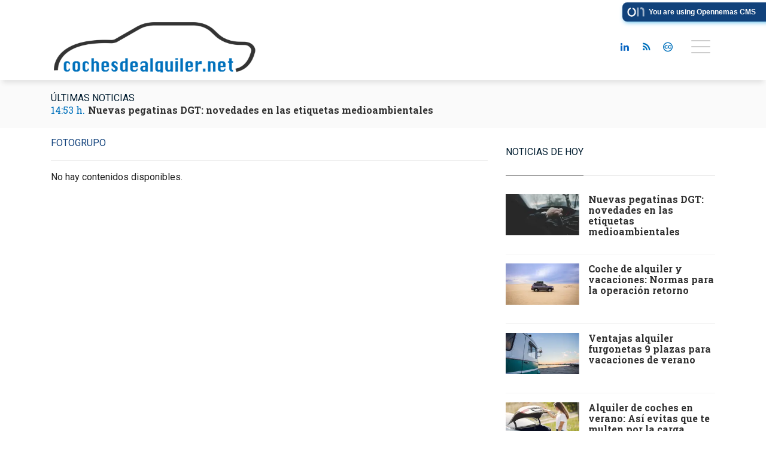

--- FILE ---
content_type: text/html; charset=UTF-8
request_url: https://www.cochesalquiler.net/tags/fotogrupo/
body_size: 15091
content:
<!doctype html>
<!--[if lt IE 8]> <html class="no-js lt-ie9 lt-ie8 lt-ie7" lang="es"> <![endif]-->
<!--[if IE 7]> <html class="no-js lt-ie9 lt-ie8" lang="es"> <![endif]-->
<!--[if IE 8]> <html class="no-js lt-ie9" lang="es"> <![endif]-->
<!--[if gt IE 8]><!--> <html class="no-js" lang="es"> <!--<![endif]-->
<head>
        <title>fotogrupo | Últimas noticias Coches de Alquiler</title>
    <meta property="og:title" content="fotogrupo | Últimas noticias Coches de Alquiler">
    <meta name="twitter:title" content="fotogrupo | Últimas noticias Coches de Alquiler">
        <meta name="description" content="Consulta la información de última hora sobre fotogrupo: ">
    <meta property="og:description" content="Consulta la información de última hora sobre fotogrupo: ">
    <meta name="twitter:description" content="Consulta la información de última hora sobre fotogrupo: ">
    <meta name="keywords" content="fotogrupo,coches, alquiler, vehículos, furgonetas, alquilar,">
<meta property="og:type" content="website">
<meta property="og:site_name" content="Coches de Alquiler">
<meta property="og:url" content="https://www.cochesalquiler.net/tags/fotogrupo/">
<meta name="twitter:card" content="summary_large_image">
<meta name="twitter:domain" content="https://www.cochesalquiler.net/tags/fotogrupo/">
<meta name="twitter:site" content="">

<meta http-equiv="content-type" content="text/html; charset=UTF-8" />
<meta http-equiv="X-UA-Compatible" content="IE=edge">
<meta name="viewport" content="width=device-width , initial-scale=1.0">
<meta name="generator" content="OpenNemas - Open Source News Management System" />
<meta http-equiv="Refresh" content="300; url=https://www.cochesalquiler.net/tags/fotogrupo/" />
<meta name="revisit-after" content="1 days" />
<meta name="robots" content="index,follow,max-image-preview:large">
<meta name="theme-color" content="#0071BC">



<meta name="msvalidate.01" content="jaime.cristino" />
<meta name="google-site-verification" content="EBJO-I4a3HK-vXdT3KlnP5j-wzmZeAqyYDTaoyy1vOY" />
<link rel="alternate" type="application/rss+xml" title="RSS 2.0" href="https://www.cochesalquiler.net/rss/" />
<link rel='icon' type='image/jpg' href='/media/cochesalquiler/images/2021/01/01/2021010100000083884.jpg'>
	<link rel='apple-touch-icon' href='/media/cochesalquiler/images/2021/01/01/2021010100000083884.jpg'>
	<link rel='apple-touch-icon' sizes='57x57' href='/media/cochesalquiler/images/2021/01/01/2021010100000083884.jpg'>
	<link rel='apple-touch-icon' sizes='60x60' href='/media/cochesalquiler/images/2021/01/01/2021010100000083884.jpg'>
	<link rel='apple-touch-icon' sizes='72x72' href='/media/cochesalquiler/images/2021/01/01/2021010100000083884.jpg'>
	<link rel='apple-touch-icon' sizes='76x76' href='/media/cochesalquiler/images/2021/01/01/2021010100000083884.jpg'>
	<link rel='apple-touch-icon' sizes='114x114' href='/media/cochesalquiler/images/2021/01/01/2021010100000083884.jpg'>
	<link rel='apple-touch-icon' sizes='120x120' href='/media/cochesalquiler/images/2021/01/01/2021010100000083884.jpg'>
	<link rel='apple-touch-icon' sizes='144x144' href='/media/cochesalquiler/images/2021/01/01/2021010100000083884.jpg'>
	<link rel='apple-touch-icon' sizes='152x152' href='/media/cochesalquiler/images/2021/01/01/2021010100000083884.jpg'>
	<link rel='apple-touch-icon' sizes='180x180' href='/media/cochesalquiler/images/2021/01/01/2021010100000083884.jpg'>
	<link rel='icon' type='image/jpg' sizes='192x192' href='/media/cochesalquiler/images/2021/01/01/2021010100000083884.jpg'>
	<link rel='icon' type='image/jpg' sizes='96x96' href='/media/cochesalquiler/images/2021/01/01/2021010100000083884.jpg'>
	<link rel='icon' type='image/jpg' sizes='32x32' href='/media/cochesalquiler/images/2021/01/01/2021010100000083884.jpg'>
	<link rel='icon' type='image/jpg' sizes='16x16' href='/media/cochesalquiler/images/2021/01/01/2021010100000083884.jpg'>

<script type="application/ld+json">
  [{
    "@context": "https://schema.org",
    "@type": "NewsMediaOrganization",
    "name": "Coches de Alquiler",
    "url": "https://www.cochesalquiler.net",
    "logo": "https://www.cochesalquiler.net/media/cochesalquiler/images/2021/01/01/2021010100000077078.png",
    "sameAs": ["https://www.linkedin.com/company/openhost/"],
    "potentialAction": {
      "@type": "ReadAction",
      "target": [
        {
          "@type": "EntryPoint",
          "urlTemplate": "https://www.cochesalquiler.net",
          "inLanguage": "es-ES",
          "actionPlatform": [
            "http://schema.org/DesktopWebPlatform",
            "http://schema.org/IOSPlatform",
            "http://schema.org/AndroidPlatform"
          ]
        }
      ]
    }
  }]
</script> <script type="application/ld+json">
  [{
    "@context": "http://schema.org/",
    "@type": "BreadcrumbList",
    "itemListElement": [{
      "@type": "ListItem",
      "item": {
        "@id": "https://www.cochesalquiler.net",
        "name": "Coches de Alquiler"
      },
      "position": 1
    }
          , {
        "@type": "ListItem",
        "item": {
          "@id": "https://www.cochesalquiler.net/tags/fotogrupo/",
          "name": "tag"
        },
        "position": 2
      }
      ]},
  {
    "@context": "http://schema.org",
    "@type": "WebSite",
    "name": "Coches de Alquiler",
    "description": "Toco acerca de coches de alquiler, novedades y consejos para alquilar coches y furgonetas",
    "image": {
      "@type": "ImageObject",
      "url": "https://www.cochesalquiler.net/media/cochesalquiler/images/2021/01/01/2021010100000077078.png",
      "width": "500",
      "height": "120"
    },
    "url": "https://www.cochesalquiler.net",
    "creator": {
      "@type": "Organization"
    }
  },
  {
    "@context": "http://schema.org",
    "@type": "WebPage",
          "name": "fotogrupo",
            "description": "All the latest information about fotogrupo in Coches de Alquiler. News, events, reports and opinion articles.",
            "url": "https://www.cochesalquiler.net/tags/fotogrupo/",
        "image": {
      "@type": "ImageObject",
      "url": "https://www.cochesalquiler.net/media/cochesalquiler/images/2021/01/01/2021010100000077078.png",
      "width": "500",
      "height": "120"
    }
  }
      ,{
  "@context": "http://schema.org",
  "@type": "SiteNavigationElement",
  "hasPart": [
                {
        "name": "Alquiler de coches",
        "url": "https://www.cochesalquiler.net/blog/section/alquiler-de-coches/"
      }
      ]
}
  
      ,{
  "@context": "http://schema.org",
  "@type": "ItemList",
  "itemListElement": [
                {
        "@type": "ListItem",
        "position": 1,
        "url": "https://www.cochesalquiler.net/articulo/articulos/nuevas-etiquetas-medioambientales-dgt/20200922135900002561.html"
      }
          ,      {
        "@type": "ListItem",
        "position": 2,
        "url": "https://www.cochesalquiler.net/articulo/alquiler-de-coches/coche-alquiler-vacaciones-operacion-retorno/20200901173824002560.html"
      }
          ,      {
        "@type": "ListItem",
        "position": 3,
        "url": "https://www.cochesalquiler.net/articulo/alquiler-de-coches/ventajas-alquiler-furgonetas-vacaciones-verano/20200826162350002555.html"
      }
          ,      {
        "@type": "ListItem",
        "position": 4,
        "url": "https://www.cochesalquiler.net/articulo/alquiler-de-coches/alquiler-coches-verano-multen-carga/20200812164427002551.html"
      }
          ,      {
        "@type": "ListItem",
        "position": 5,
        "url": "https://www.cochesalquiler.net/articulo/alquiler-de-coches/multas-coche-alquiler/20200803143442002549.html"
      }
          ,      {
        "@type": "ListItem",
        "position": 6,
        "url": "https://www.cochesalquiler.net/articulo/alquiler-de-coches/ventajas-alquiler-coches-vacaciones-verano/20200731151430002547.html"
      }
          ,      {
        "@type": "ListItem",
        "position": 7,
        "url": "https://www.cochesalquiler.net/articulo/alquiler-de-coches/5-mejores-webs-alquiler-coches-2020/20200723182535002545.html"
      }
          ,      {
        "@type": "ListItem",
        "position": 8,
        "url": "https://www.cochesalquiler.net/articulo/alquiler-de-coches/alquiler-vehiculos-mejor-opcion-viajar/20200713155522002542.html"
      }
      ]
}
  ]
</script>

<script>
!function(e){var t=function(u,D,f){"use strict";var k,H;if(function(){var e;var t={lazyClass:"lazyload",loadedClass:"lazyloaded",loadingClass:"lazyloading",preloadClass:"lazypreload",errorClass:"lazyerror",autosizesClass:"lazyautosizes",fastLoadedClass:"ls-is-cached",iframeLoadMode:0,srcAttr:"data-src",srcsetAttr:"data-srcset",sizesAttr:"data-sizes",minSize:40,customMedia:{},init:true,expFactor:1.5,hFac:.8,loadMode:2,loadHidden:true,ricTimeout:0,throttleDelay:125};H=u.lazySizesConfig||u.lazysizesConfig||{};for(e in t){if(!(e in H)){H[e]=t[e]}}}(),!D||!D.getElementsByClassName){return{init:function(){},cfg:H,noSupport:true}}var O=D.documentElement,i=u.HTMLPictureElement,P="addEventListener",$="getAttribute",q=u[P].bind(u),I=u.setTimeout,U=u.requestAnimationFrame||I,o=u.requestIdleCallback,j=/^picture$/i,r=["load","error","lazyincluded","_lazyloaded"],a={},G=Array.prototype.forEach,J=function(e,t){if(!a[t]){a[t]=new RegExp("(\\s|^)"+t+"(\\s|$)")}return a[t].test(e[$]("class")||"")&&a[t]},K=function(e,t){if(!J(e,t)){e.setAttribute("class",(e[$]("class")||"").trim()+" "+t)}},Q=function(e,t){var a;if(a=J(e,t)){e.setAttribute("class",(e[$]("class")||"").replace(a," "))}},V=function(t,a,e){var i=e?P:"removeEventListener";if(e){V(t,a)}r.forEach(function(e){t[i](e,a)})},X=function(e,t,a,i,r){var n=D.createEvent("Event");if(!a){a={}}a.instance=k;n.initEvent(t,!i,!r);n.detail=a;e.dispatchEvent(n);return n},Y=function(e,t){var a;if(!i&&(a=u.picturefill||H.pf)){if(t&&t.src&&!e[$]("srcset")){e.setAttribute("srcset",t.src)}a({reevaluate:true,elements:[e]})}else if(t&&t.src){e.src=t.src}},Z=function(e,t){return(getComputedStyle(e,null)||{})[t]},s=function(e,t,a){a=a||e.offsetWidth;while(a<H.minSize&&t&&!e._lazysizesWidth){a=t.offsetWidth;t=t.parentNode}return a},ee=function(){var a,i;var t=[];var r=[];var n=t;var s=function(){var e=n;n=t.length?r:t;a=true;i=false;while(e.length){e.shift()()}a=false};var e=function(e,t){if(a&&!t){e.apply(this,arguments)}else{n.push(e);if(!i){i=true;(D.hidden?I:U)(s)}}};e._lsFlush=s;return e}(),te=function(a,e){return e?function(){ee(a)}:function(){var e=this;var t=arguments;ee(function(){a.apply(e,t)})}},ae=function(e){var a;var i=0;var r=H.throttleDelay;var n=H.ricTimeout;var t=function(){a=false;i=f.now();e()};var s=o&&n>49?function(){o(t,{timeout:n});if(n!==H.ricTimeout){n=H.ricTimeout}}:te(function(){I(t)},true);return function(e){var t;if(e=e===true){n=33}if(a){return}a=true;t=r-(f.now()-i);if(t<0){t=0}if(e||t<9){s()}else{I(s,t)}}},ie=function(e){var t,a;var i=99;var r=function(){t=null;e()};var n=function(){var e=f.now()-a;if(e<i){I(n,i-e)}else{(o||r)(r)}};return function(){a=f.now();if(!t){t=I(n,i)}}},e=function(){var v,m,c,h,e;var y,z,g,p,C,b,A;var n=/^img$/i;var d=/^iframe$/i;var E="onscroll"in u&&!/(gle|ing)bot/.test(navigator.userAgent);var _=0;var w=0;var M=0;var N=-1;var L=function(e){M--;if(!e||M<0||!e.target){M=0}};var x=function(e){if(A==null){A=Z(D.body,"visibility")=="hidden"}return A||!(Z(e.parentNode,"visibility")=="hidden"&&Z(e,"visibility")=="hidden")};var W=function(e,t){var a;var i=e;var r=x(e);g-=t;b+=t;p-=t;C+=t;while(r&&(i=i.offsetParent)&&i!=D.body&&i!=O){r=(Z(i,"opacity")||1)>0;if(r&&Z(i,"overflow")!="visible"){a=i.getBoundingClientRect();r=C>a.left&&p<a.right&&b>a.top-1&&g<a.bottom+1}}return r};var t=function(){var e,t,a,i,r,n,s,o,l,u,f,c;var d=k.elements;if((h=H.loadMode)&&M<8&&(e=d.length)){t=0;N++;for(;t<e;t++){if(!d[t]||d[t]._lazyRace){continue}if(!E||k.prematureUnveil&&k.prematureUnveil(d[t])){R(d[t]);continue}if(!(o=d[t][$]("data-expand"))||!(n=o*1)){n=w}if(!u){u=!H.expand||H.expand<1?O.clientHeight>500&&O.clientWidth>500?500:370:H.expand;k._defEx=u;f=u*H.expFactor;c=H.hFac;A=null;if(w<f&&M<1&&N>2&&h>2&&!D.hidden){w=f;N=0}else if(h>1&&N>1&&M<6){w=u}else{w=_}}if(l!==n){y=innerWidth+n*c;z=innerHeight+n;s=n*-1;l=n}a=d[t].getBoundingClientRect();if((b=a.bottom)>=s&&(g=a.top)<=z&&(C=a.right)>=s*c&&(p=a.left)<=y&&(b||C||p||g)&&(H.loadHidden||x(d[t]))&&(m&&M<3&&!o&&(h<3||N<4)||W(d[t],n))){R(d[t]);r=true;if(M>9){break}}else if(!r&&m&&!i&&M<4&&N<4&&h>2&&(v[0]||H.preloadAfterLoad)&&(v[0]||!o&&(b||C||p||g||d[t][$](H.sizesAttr)!="auto"))){i=v[0]||d[t]}}if(i&&!r){R(i)}}};var a=ae(t);var S=function(e){var t=e.target;if(t._lazyCache){delete t._lazyCache;return}L(e);K(t,H.loadedClass);Q(t,H.loadingClass);V(t,B);X(t,"lazyloaded")};var i=te(S);var B=function(e){i({target:e.target})};var T=function(e,t){var a=e.getAttribute("data-load-mode")||H.iframeLoadMode;if(a==0){e.contentWindow.location.replace(t)}else if(a==1){e.src=t}};var F=function(e){var t;var a=e[$](H.srcsetAttr);if(t=H.customMedia[e[$]("data-media")||e[$]("media")]){e.setAttribute("media",t)}if(a){e.setAttribute("srcset",a)}};var s=te(function(t,e,a,i,r){var n,s,o,l,u,f;if(!(u=X(t,"lazybeforeunveil",e)).defaultPrevented){if(i){if(a){K(t,H.autosizesClass)}else{t.setAttribute("sizes",i)}}s=t[$](H.srcsetAttr);n=t[$](H.srcAttr);if(r){o=t.parentNode;l=o&&j.test(o.nodeName||"")}f=e.firesLoad||"src"in t&&(s||n||l);u={target:t};K(t,H.loadingClass);if(f){clearTimeout(c);c=I(L,2500);V(t,B,true)}if(l){G.call(o.getElementsByTagName("source"),F)}if(s){t.setAttribute("srcset",s)}else if(n&&!l){if(d.test(t.nodeName)){T(t,n)}else{t.src=n}}if(r&&(s||l)){Y(t,{src:n})}}if(t._lazyRace){delete t._lazyRace}Q(t,H.lazyClass);ee(function(){var e=t.complete&&t.naturalWidth>1;if(!f||e){if(e){K(t,H.fastLoadedClass)}S(u);t._lazyCache=true;I(function(){if("_lazyCache"in t){delete t._lazyCache}},9)}if(t.loading=="lazy"){M--}},true)});var R=function(e){if(e._lazyRace){return}var t;var a=n.test(e.nodeName);var i=a&&(e[$](H.sizesAttr)||e[$]("sizes"));var r=i=="auto";if((r||!m)&&a&&(e[$]("src")||e.srcset)&&!e.complete&&!J(e,H.errorClass)&&J(e,H.lazyClass)){return}t=X(e,"lazyunveilread").detail;if(r){re.updateElem(e,true,e.offsetWidth)}e._lazyRace=true;M++;s(e,t,r,i,a)};var r=ie(function(){H.loadMode=3;a()});var o=function(){if(H.loadMode==3){H.loadMode=2}r()};var l=function(){if(m){return}if(f.now()-e<999){I(l,999);return}m=true;H.loadMode=3;a();q("scroll",o,true)};return{_:function(){e=f.now();k.elements=D.getElementsByClassName(H.lazyClass);v=D.getElementsByClassName(H.lazyClass+" "+H.preloadClass);q("scroll",a,true);q("resize",a,true);q("pageshow",function(e){if(e.persisted){var t=D.querySelectorAll("."+H.loadingClass);if(t.length&&t.forEach){U(function(){t.forEach(function(e){if(e.complete){R(e)}})})}}});if(u.MutationObserver){new MutationObserver(a).observe(O,{childList:true,subtree:true,attributes:true})}else{O[P]("DOMNodeInserted",a,true);O[P]("DOMAttrModified",a,true);setInterval(a,999)}q("hashchange",a,true);["focus","mouseover","click","load","transitionend","animationend"].forEach(function(e){D[P](e,a,true)});if(/d$|^c/.test(D.readyState)){l()}else{q("load",l);D[P]("DOMContentLoaded",a);I(l,2e4)}if(k.elements.length){t();ee._lsFlush()}else{a()}},checkElems:a,unveil:R,_aLSL:o}}(),re=function(){var a;var n=te(function(e,t,a,i){var r,n,s;e._lazysizesWidth=i;i+="px";e.setAttribute("sizes",i);if(j.test(t.nodeName||"")){r=t.getElementsByTagName("source");for(n=0,s=r.length;n<s;n++){r[n].setAttribute("sizes",i)}}if(!a.detail.dataAttr){Y(e,a.detail)}});var i=function(e,t,a){var i;var r=e.parentNode;if(r){a=s(e,r,a);i=X(e,"lazybeforesizes",{width:a,dataAttr:!!t});if(!i.defaultPrevented){a=i.detail.width;if(a&&a!==e._lazysizesWidth){n(e,r,i,a)}}}};var e=function(){var e;var t=a.length;if(t){e=0;for(;e<t;e++){i(a[e])}}};var t=ie(e);return{_:function(){a=D.getElementsByClassName(H.autosizesClass);q("resize",t)},checkElems:t,updateElem:i}}(),t=function(){if(!t.i&&D.getElementsByClassName){t.i=true;re._();e._()}};return I(function(){H.init&&t()}),k={cfg:H,autoSizer:re,loader:e,init:t,uP:Y,aC:K,rC:Q,hC:J,fire:X,gW:s,rAF:ee}}(e,e.document,Date);e.lazySizes=t,"object"==typeof module&&module.exports&&(module.exports=t)}("undefined"!=typeof window?window:{});
!function(t,e){var i;t&&(i=function(){e(t.lazySizes),t.removeEventListener("lazyunveilread",i,!0)},e=e.bind(null,t,t.document),"object"==typeof module&&module.exports?e(require("lazysizes")):"function"==typeof define&&define.amd?define(["lazysizes"],e):t.lazySizes?i():t.addEventListener("lazyunveilread",i,!0))}("undefined"!=typeof window?window:0,function(u,t,i){"use strict";var l,s,d,f,g,o;u.addEventListener&&(l=/\s+(\d+)(w|h)\s+(\d+)(w|h)/,s=/parent-fit["']*\s*:\s*["']*(contain|cover|width)/,d=/parent-container["']*\s*:\s*["']*(.+?)(?=(\s|$|,|'|"|;))/,f=/^picture$/i,g=i.cfg,o={getParent:function(t,e){var i=t,a=t.parentNode;return e&&"prev"!=e||!a||!f.test(a.nodeName||"")||(a=a.parentNode),"self"!=e&&(i="prev"==e?t.previousElementSibling:e&&(a.closest||u.jQuery)&&(a.closest?a.closest(e):jQuery(a).closest(e)[0])||a),i},getFit:function(t){var e,i,a=getComputedStyle(t,null)||{},n=a.content||a.fontFamily,r={fit:t._lazysizesParentFit||t.getAttribute("data-parent-fit")};return!r.fit&&n&&(e=n.match(s))&&(r.fit=e[1]),r.fit?(!(i=t._lazysizesParentContainer||t.getAttribute("data-parent-container"))&&n&&(e=n.match(d))&&(i=e[1]),r.parent=o.getParent(t,i)):r.fit=a.objectFit,r},getImageRatio:function(t){for(var e,i,a,n,r,s,d=t.parentNode,o=d&&f.test(d.nodeName||"")?d.querySelectorAll("source, img"):[t],c=0;c<o.length;c++)if(e=(t=o[c]).getAttribute(g.srcsetAttr)||t.getAttribute("srcset")||t.getAttribute("data-pfsrcset")||t.getAttribute("data-risrcset")||"",i=t._lsMedia||t.getAttribute("media"),i=g.customMedia[t.getAttribute("data-media")||i]||i,e&&(!i||(u.matchMedia&&matchMedia(i)||{}).matches)){(a=parseFloat(t.getAttribute("data-aspectratio")))||(s=(n=e.match(l))?"w"==n[2]?(r=n[1],n[3]):(r=n[3],n[1]):(r=t.getAttribute("width"),t.getAttribute("height")),a=r/s);break}return a},calculateSize:function(t,e){var i,a,n,r=this.getFit(t),s=r.fit,d=r.parent;return"width"==s||("contain"==s||"cover"==s)&&(a=this.getImageRatio(t))?(d?e=d.clientWidth:d=t,n=e,"width"==s?n=e:(i=e/d.clientHeight)&&("cover"==s&&i<a||"contain"==s&&a<i)&&(n=e*(a/i)),n):e}},i.parentFit=o,t.addEventListener("lazybeforesizes",function(t){var e;t.defaultPrevented||t.detail.instance!=i||(e=t.target,t.detail.width=o.calculateSize(e,t.detail.width))}))});
</script>

  <style>
    .lazyframe{position:relative;background-color:currentColor;background-repeat:no-repeat;background-size:cover;background-position:center}.lazyframe__title{position:absolute;top:0;right:0;left:0;padding:15px 17px;z-index:3}.lazyframe__title::after{z-index:-1}.lazyframe:hover{cursor:pointer}.lazyframe::before{display:block;content:"";width:100%;padding-top:100%}.lazyframe[data-ratio="16:9"]::before{padding-top:56.25%}.lazyframe[data-ratio="4:3"]::before{padding-top:75%}.lazyframe[data-ratio="1:1"]::before{padding-top:100%}.lazyframe iframe{position:absolute;top:0;right:0;bottom:0;left:0;z-index:5;width:100%;height:100%}.lazyframe[data-vendor=youtube],.lazyframe[data-vendor=youtube_nocookie]{background-color:#e52d27;font-family:Roboto,Arial,Helvetica,sans-serif}.lazyframe[data-vendor=youtube] .lazyframe__title,.lazyframe[data-vendor=youtube_nocookie] .lazyframe__title{color:#eee;font-family:Roboto,Arial,Helvetica,sans-serif;font-size:18px;text-shadow:rgba(0,0,0,.498039) 0 0 2px;-webkit-font-smoothing:antialiased;-webkit-tap-highlight-color:rgba(0,0,0,0);transition:color .1s cubic-bezier(0.4, 0, 1, 1)}.lazyframe[data-vendor=youtube] .lazyframe__title:hover,.lazyframe[data-vendor=youtube_nocookie] .lazyframe__title:hover{color:#fff}.lazyframe[data-vendor=youtube] .lazyframe__title::before,.lazyframe[data-vendor=youtube_nocookie] .lazyframe__title::before{content:"";display:block;background:linear-gradient(rgba(0, 0, 0, 0.2), transparent);height:98px;width:100%;pointer-events:none;position:absolute;top:0;left:0;right:0;z-index:-1;-webkit-tap-highlight-color:rgba(0,0,0,0)}.lazyframe[data-vendor=youtube]::before,.lazyframe[data-vendor=youtube_nocookie]::before{padding-top:56.25%}.lazyframe[data-vendor=youtube]::after,.lazyframe[data-vendor=youtube_nocookie]::after{content:"";position:absolute;left:50%;top:50%;width:68px;height:48px;margin-left:-34px;margin-top:-24px;background-image:url("data:image/svg+xml,%3Csvg xmlns='http://www.w3.org/2000/svg' viewBox='0 0 512 512'%3E%3Cpath fill='%231F1F1F' d='M255.7 446.3c-53.3.3-106.6-.4-159.8-3.3-17.4-1-34.7-2.5-50.4-11C35 426.3 27 418.4 22 407.2 13.2 388.6 10.5 369 9 349c-3.4-41.3-3.6-82.6-1.8-123.8 1-22 1.6-44 6.8-65.5 2-8.4 5-16.6 8.8-24.4C32 117 48 108 67.3 104c16.2-3 32.8-3 49.3-3.7 56-2.3 112-3.5 168-3 43 .6 86.2 1.7 129.3 4 13.2.6 26.6.8 39.3 5.5 17.2 6.4 30 17.2 37 34.7 6.6 16.8 9.2 34.2 10.6 52 3.8 48.7 4 97.3.7 146-1 16.3-2.2 32.7-6.5 48.8-9.7 37-32.8 51.5-66.7 53.8-36.2 2.5-72.5 3.8-108.8 4.3-21.3.2-42.7 0-64 0zM203.2 344L348 264.7l-144.8-79.3V344z'/%3E%3Cpath fill='%23FEFDFD' d='M203.2 344V185.5L348 264.8 203.2 344z'/%3E%3C/svg%3E");background-position:center center;background-size:100%;background-repeat:no-repeat;opacity:.81;border:none;z-index:4}.lazyframe[data-vendor=youtube]:hover::after,.lazyframe[data-vendor=youtube_nocookie]:hover::after{background-image:url("data:image/svg+xml,%3Csvg xmlns='http://www.w3.org/2000/svg' viewBox='0 0 512 512'%3E%3Cpath fill='%23DD2C28' d='M255.7 446.3c-53.3.3-106.6-.4-159.8-3.3-17.4-1-34.7-2.5-50.4-11C35 426.3 27 418.4 22 407.2 13.2 388.6 10.5 369 9 349c-3.4-41.3-3.6-82.6-1.8-123.8 1-22 1.6-44 6.8-65.5 2-8.4 5-16.6 8.8-24.4C32 117 48 108 67.3 104c16.2-3 32.8-3 49.3-3.7 56-2.3 112-3.5 168-3 43 .6 86.2 1.7 129.3 4 13.2.6 26.6.8 39.3 5.5 17.2 6.4 30 17.2 37 34.7 6.6 16.8 9.2 34.2 10.6 52 3.8 48.7 4 97.3.7 146-1 16.3-2.2 32.7-6.5 48.8-9.7 37-32.8 51.5-66.7 53.8-36.2 2.5-72.5 3.8-108.8 4.3-21.3.2-42.7 0-64 0zM203.2 344L348 264.7l-144.8-79.3V344z'/%3E%3Cpath fill='%23FEFDFD' d='M203.2 344V185.5L348 264.8 203.2 344z'/%3E%3C/svg%3E");opacity:1}.lazyframe[data-vendor=vimeo]{background-color:#00adef}.lazyframe[data-vendor=vimeo] .lazyframe__title{font-family:"Helvetica Neue",Helvetica,Arial,sans-serif;color:#00adef;font-size:20px;font-weight:700;text-rendering:optimizeLegibility;user-select:none;-webkit-font-smoothing:auto;-webkit-tap-highlight-color:rgba(0,0,0,0);background-color:rgba(0,0,0,.5)}.lazyframe[data-vendor=vimeo]::before{padding-top:48.25%}.lazyframe[data-vendor=vimeo]::after{content:"";height:40px;width:65px;display:block;bottom:10px;left:10px;z-index:3;background-color:rgba(0,0,0,.5);background-image:url("data:image/svg+xml,%3Csvg xmlns='http://www.w3.org/2000/svg' width='20' height='20' baseProfile='tiny' viewBox='0 0 24 24'%3E%3Cpath fill='%23FFF' d='M7.765 16.89l8.47-4.89-8.47-4.89'/%3E%3C/svg%3E");background-position:center center;background-size:100% 100%;background-repeat:no-repeat;border-radius:5px;position:relative}.lazyframe[data-vendor=vimeo]:hover::after{background-color:#00adef}
  </style>
  <script>
    !function(t,e){"object"==typeof exports&&"undefined"!=typeof module?module.exports=e():"function"==typeof define&&define.amd?define(e):(t="undefined"!=typeof globalThis?globalThis:t||self).lazyframe=e()}(this,(function(){"use strict";function t(){return(t=Object.assign||function(t){for(var e=1;e<arguments.length;e++){var n=arguments[e];for(var i in n)Object.prototype.hasOwnProperty.call(n,i)&&(t[i]=n[i])}return t}).apply(this,arguments)}return function(){var e,n=[],i={vendor:void 0,id:void 0,src:void 0,thumbnail:void 0,title:void 0,initialized:!1,y:void 0,debounce:250,lazyload:!0,autoplay:!0,initinview:!1,onLoad:function(t){},onAppend:function(t){},onThumbnailLoad:function(t){}},o={regex:{youtube_nocookie:/(?:youtube-nocookie\.com\/\S*(?:(?:\/e(?:mbed))?\/|watch\?(?:\S*?&?v\=)))([a-zA-Z0-9_-]{6,11})/,youtube:/(?:youtube\.com\/\S*(?:(?:\/e(?:mbed))?\/|watch\?(?:\S*?&?v\=))|youtu\.be\/)([a-zA-Z0-9_-]{6,11})/,vimeo:/vimeo\.com\/(?:video\/)?([0-9]*)(?:\?|)/},condition:{youtube:function(t){return!(!t||11!=t[1].length)&&t[1]},youtube_nocookie:function(t){return!(!t||11!=t[1].length)&&t[1]},vimeo:function(t){return!!(t&&9===t[1].length||8===t[1].length)&&t[1]}},src:{youtube:function(t){return"https://www.youtube.com/embed/".concat(t.id,"/?autoplay=").concat(t.autoplay?"1":"0","&").concat(t.query)},youtube_nocookie:function(t){return"https://www.youtube-nocookie.com/embed/".concat(t.id,"/?autoplay=").concat(t.autoplay?"1":"0","&").concat(t.query)},vimeo:function(t){return"https://player.vimeo.com/video/".concat(t.id,"/?autoplay=").concat(t.autoplay?"1":"0","&").concat(t.query)}},endpoint:function(t){return"https://noembed.com/embed?url=".concat(t.src)},response:{title:function(t){return t.title},thumbnail:function(t){return t.thumbnail_url}}};function a(t){var n=this;if(t instanceof HTMLElement!=!1&&!t.classList.contains("lazyframe--loaded")){var i={el:t,settings:r(t)};i.el.addEventListener("click",(function(){i.el.appendChild(i.iframe);var e=t.querySelectorAll("iframe");i.settings.onAppend.call(n,e[0])})),e.lazyload?c(i):l(i,i.settings.thumbnail)}}function r(n){var i,a,r=Array.prototype.slice.apply(n.attributes).filter((function(t){return""!==t.value})).reduce((function(t,e){return t[0===e.name.indexOf("data-")?e.name.split("data-")[1]:e.name]=e.value,t}),{}),l=t({},e,r,{y:n.offsetTop,originalSrc:r.src,query:(i=r.src,a=i.split("?"),a[1]?a[1]:null)});if(l.vendor){var u=l.src.match(o.regex[l.vendor]);l.id=o.condition[l.vendor](u)}return l}function l(t){var e=this;!function(t){return!(!t.vendor||t.title&&t.thumbnail)}(t.settings)?c(t,!0):function(t,e){var n=o.endpoint(t.settings),i=new XMLHttpRequest;i.open("GET",n,!0),i.onload=function(){if(i.status>=200&&i.status<400){var n=JSON.parse(i.responseText);e(null,[n,t])}else e(!0)},i.onerror=function(){e(!0)},i.send()}(t,(function(n,i){if(!n){var a=i[0],r=i[1];if(r.settings.title||(r.settings.title=o.response.title(a)),!r.settings.thumbnail){var l=o.response.thumbnail(a);r.settings.thumbnail=l,t.settings.onThumbnailLoad.call(e,l)}c(r,!0)}}))}function u(){var t=this,i=window.innerHeight,o=n.length,a=function(e,n){e.settings.initialized=!0,e.el.classList.add("lazyframe--loaded"),o--,l(e),e.settings.initinview&&e.el.click(),e.settings.onLoad.call(t,e)};n.filter((function(t){return t.settings.y<i})).forEach(a);var r,u,c,s,d=(r=function(){m=f<window.pageYOffset,f=window.pageYOffset,m&&n.filter((function(t){return t.settings.y<i+f&&!1===t.settings.initialized})).forEach(a),0===o&&window.removeEventListener("scroll",d,!1)},u=e.debounce,function(){var t=this,e=arguments,n=function(){s=null,c||r.apply(t,e)},i=c&&!s;clearTimeout(s),s=setTimeout(n,u),i&&r.apply(t,e)}),f=0,m=!1;window.addEventListener("scroll",d,!1)}function c(t,i){if(t.iframe=function(t){var e=document.createDocumentFragment(),n=document.createElement("iframe");t.vendor&&(t.src=o.src[t.vendor](t));n.setAttribute("id","lazyframe-".concat(t.id)),n.setAttribute("src",t.src),n.setAttribute("frameborder",0),n.setAttribute("allowfullscreen",""),t.autoplay&&(n.allow="accelerometer; autoplay; encrypted-media; gyroscope; picture-in-picture");return e.appendChild(n),e}(t.settings),t.settings.thumbnail&&i&&(t.el.style.backgroundImage="url(".concat(t.settings.thumbnail,")")),t.settings.title&&0===t.el.children.length){var a=document.createDocumentFragment(),r=document.createElement("span");r.className="lazyframe__title",r.innerHTML=t.settings.title,a.appendChild(r),t.el.appendChild(a)}e.lazyload||(t.el.classList.add("lazyframe--loaded"),t.settings.onLoad.call(this,t),n.push(t)),t.settings.initialized||n.push(t)}return function(n){if(e=t({},i,arguments.length<=1?void 0:arguments[1]),"string"==typeof n)for(var o=document.querySelectorAll(n),r=0;r<o.length;r++)a(o[r]);else if(void 0===n.length)a(n);else for(var l=0;l<n.length;l++)a(n[l]);e.lazyload&&u()}}()}));
    document.addEventListener("DOMContentLoaded", function() {
      let elements = document.querySelectorAll(".lazyframe");
      lazyframe(elements);
    });
  </script>

  <link rel="preconnect" href="https://fonts.gstatic.com">
  <link rel="preload" href="/themes/nemo/fonts/fontawesome-webfont.woff2?v=4.7.0" as="font" type="font/woff2" crossorigin>
  <link href="https://fonts.googleapis.com/css?family=Roboto+Slab:300,400,700%7CRoboto:300,300i,400,400i,500,500i,700&display=swap" rel="stylesheet" media="print" onload="this.media='all'">
  <link rel="stylesheet" type="text/css" href="/themes/nemo/css/style.20251216115001.css" >
  <link rel="stylesheet" href="/dynamic/css/global.1598524123.css" media="print" onload="this.media='all'">

  

  <script src="/themes/nemo/js/headerjs.20251216115001.js" ></script>

  

  <!-- HTML5 shim and Respond.js IE8 support of HTML5 elements and media queries -->
  <!--[if lt IE 9]>
  <script src="https://oss.maxcdn.com/libs/html5shiv/3.7.0/html5shiv.js"></script>
  <script src="https://oss.maxcdn.com/libs/respond.js/1.3.0/respond.min.js"></script>
  <![endif]-->
<link rel="canonical" href="https://www.cochesalquiler.net/tags/fotogrupo/"/>
<script src="https://cmp-cdn.cookielaw.org/scripttemplates/otSDKStub.js" type="text/javascript" charset="UTF-8" data-cmp-builder-version="2.0.0" data-domain-script="bottom-panel-dark-stack-global-ot"></script> <script>
    function OptanonWrapper() {
      var div = document.getElementById('overlay-cookies');

      if (!div) {
        div = document.createElement('div');

        div.className = 'overlay';
        div.id        = 'overlay-cookies';

        document.body.appendChild(div);
      }

      if (!document.getElementById('cmp-builder-features-script')) {
        var cmpScript = document.createElement('script');
        var script1   = document.getElementsByTagName('script')[0];

        cmpScript.src   = 'https://cmp-cdn.cookielaw.org/consent/cmp-features/cmp-features.js';
        cmpScript.id    = 'cmp-builder-features-script';
        cmpScript.async = false;
        cmpScript.type  = 'text/javascript';

        script1.parentNode.insertBefore(cmpScript, script1);
      }

      var divsdk = document.getElementById('onetrust-banner-sdk');

      if (!divsdk || divsdk.style.visibility == 'hidden'){
        document.body.removeChild(div);
      }
    }
</script> <style>
  .overlay {
    background-color: #57585A;
    position: fixed;
    width: 100%;
    height: 100%;
    z-index: 2147483640;
    top: 0px;
    left: 0px;
    opacity: .5;
}
</style>
<!-- Global site tag (gtag.js) - Google Analytics -->
<script async src="https://www.googletagmanager.com/gtag/js?id=UA-152072112-6"></script>
<script>
  window.dataLayer = window.dataLayer || [];
  function gtag(){dataLayer.push(arguments);}
  gtag('js', new Date());

  gtag('config', 'UA-152072112-6');
</script>

<!-- Opennemas PWA Config Starts -->
<script src="/sw.js"></script>
<link rel="manifest" href="/manifest.json" />

<script>
if (navigator.serviceWorker.controller) {
  console.log('[Opennemas] Active service worker found, no need to register')
} else {
  //Register the ServiceWorker
  navigator.serviceWorker.register('/sw.js', {
    scope: './'
  }).then(function(reg) {
    console.log('[Opennemas] Service worker has been registered for scope: ' + reg.scope);
  });
}
</script>
<!-- Opennemas PWA Config Ends -->

<!-- OneSignal Starts -->
<script src="https://cdn.onesignal.com/sdks/OneSignalSDK.js" async=""></script>
<script>
  var OneSignal = window.OneSignal || [];
  OneSignal.push(function() {
    OneSignal.init({
      appId: "e9bbb0b7-306e-43fc-b95b-8fdcae7710f4",
    });
  });
</script>
<!-- OneSignal Ends -->

<!-- Facebook Pixel Code -->
<script>
  !function(f,b,e,v,n,t,s)
  {if(f.fbq)return;n=f.fbq=function(){n.callMethod?
  n.callMethod.apply(n,arguments):n.queue.push(arguments)};
  if(!f._fbq)f._fbq=n;n.push=n;n.loaded=!0;n.version='2.0';
  n.queue=[];t=b.createElement(e);t.async=!0;
  t.src=v;s=b.getElementsByTagName(e)[0];
  s.parentNode.insertBefore(t,s)}(window, document,'script',
  'https://connect.facebook.net/en_US/fbevents.js');
  fbq('init', '2074970789407548');
  fbq('track', 'PageView');
</script>
<noscript><img height="1" width="1" style="display:none"
  src="https://www.facebook.com/tr?id=2074970789407548&ev=PageView&noscript=1"
/></noscript>
<!-- End Facebook Pixel Code -->

<script>
  !function(g,s,q,r,d){r=g[r]=g[r]||function(){(r.q=r.q||[]).push(
  arguments)};d=s.createElement(q);q=s.getElementsByTagName(q)[0];
  d.src='//d1l6p2sc9645hc.cloudfront.net/tracker.js';q.parentNode.
  insertBefore(d,q)}(window,document,'script','_gs');

  _gs('GSN-643544-N');
</script>
<meta name="google-site-verification" content="EBJO-I4a3HK-vXdT3KlnP5j-wzmZeAqyYDTaoyy1vOY" />
<style>
.inner-content .body img { max-width:100%; height:inherit!important; }
.inner-content .body kbd { color: #000; background-color: yellow; }
.widget-header h2 {
    margin: 0;
    border-bottom: 1px solid #12427c;
    font-size: initial;
    font-weight: bold;
    padding: inherit;
    display: inline;
}
@media  (max-width: 767px) {
.carousel-inner figure:after {
    background: -webkit-linear-gradient(to top, rgba(0, 0, 0, 0.4) 0%, rgba(0, 0, 0, 0.6) 100%);
    background: -moz-linear-gradient(to top, rgba(0, 0, 0, 0.4) 0%, rgba(0, 0, 0, 0.6) 100%);
    background: -ms-linear-gradient(to top, rgba(0, 0, 0, 0.4) 0%, rgba(0, 0, 0, 0.6) 100%);
    background: linear-gradient(to bottom, rgba(0, 0, 0, 0.4) 0%, rgba(0, 0, 0, 0.6) 100%);
}
}

</style>
  <script async src="https://www.googletagmanager.com/gtag/js?id=UA-152072112-6"></script> <script>
  window.dataLayer = window.dataLayer || [];
  function gtag(){ dataLayer.push(arguments); }
  gtag('js', new Date());

      gtag('config', 'UA-152072112-6');
      gtag('config', 'G-DZD8C8RYLW');
  </script>
</head>
<body class="home" data-category="home">
  <!--[if lt IE 9]><div class="bs-callout-warning"><h4>Su navegador es <em>obsoleto!</em></h4> <p>Actualice <a href="https://browsehappy.com/">aquí</a>  o instale <a href="https://www.google.com/chromeframe/?redirect=true">Google Chrome Frame</a> para ver este website correctamente.</p></div><![endif]-->
  <div class="main-container">
    
    <div class="container ads">
        <div class="ads ads-header">
  <div class="megabanner">
      
  </div>
  <div>
    <div class="ad-left">
      
    </div>
    <div class="ad-right">
      
    </div>
  </div>
</div><!--.ads_header-->
    </div>
    <header class="main-header border-site-color">
  <div class="header container">
    <div class="header-wrapper row align-items-center">
      <div class="col-auto mr-auto mr-lg-auto">
          <h1 class="header-logo">
  <a href="/" title="Coches de Alquiler">
          <img alt="Coches de Alquiler" src="/media/cochesalquiler/images/2021/01/01/2021010100000077078.png" height="120" width="500">
      <span class="d-none">fotogrupo</span>
      </a>
  </h1>
      </div>
      <div class="menu-nav col-auto ml-auto ml-lg-auto">
        
          <div id="navigation" class="menu-nav hassubmenu nav-collapse">
  
<div class="sections-toggle-button site-color">
  <a href="#">
    <span></span>
    <span></span>
    <span></span>
  </a>
</div>
<nav class="main-nav-menu bg-site-color">
  <div class="section-listing-block">
    <!-- Toggle button for categories -->
    <div class="section-listing">
      <div class="sections-toggle-button close-button">
        <a href="#">
          <span></span>
          <span></span>
          <span></span>
        </a>
      </div>
      <div class="nav-logo">
                  Coches de Alquiler
              </div>
      <div class="main-share d-block d-md-none">
        <ul class="social-links list-inline">
              <li class="list-inline-item site-color">
    <a href="https://www.linkedin.com/company/openhost/" class="linked-in" target="_blank">
      <i class="fa fa-linkedin"></i>
    </a>
  </li>
                      <li class="list-inline-item site-color">
    <a href="/rss/listado/" target="_blank" title="RSS">
      <i class="fa fa-rss"></i>
    </a>
  </li>
  <li class="list-inline-item creative-commons site-color">
    <a href="https://creativecommons.org/licenses/by-nc-nd/2.5/es/" target="_blank" title="Creative Commons" class="custom-button button-creativecommons">
      <i class="fa fa-creative-commons"></i>
    </a>
  </li>
</ul>
      </div>
      <div class="search">
        <div class="main-search-form search-block">
    <form class="navbar-form" action="/search/" method="GET">
        <div class="form-input">
            <input type="text" name="tag_name" class="form-control" placeholder="buscar">
        </div>
        <button type="submit" class="search-button"><i class="fa fa-search"></i><span></span></button>
    </form>
</div>
      </div>
      <ul class="menu">
                <li class="section border-site-color alquiler-de-coches">
          <a class="text-white" href="/blog/section/alquiler-de-coches/" title="Sección: Alquiler de coches" >
            Alquiler de coches
          </a>
                  </li>
              </ul>
    </div>
  </div>
  <div class="widget"><div class="widget-most-viewed-content">
  <div class="widget-header">
          Lo más visto      </div>
  <div class="widget-content">
          <div class="content item">
                <div class="article-media">
          
        <figure class="image capture ">
    <a href="https://www.cochesalquiler.net/articulo/alquiler-de-coches/multas-coche-alquiler/20200803143442002549.html" title="Multas con coche de alquiler: ojo a las 10 más frecuentes">
              <img alt="Multas con coche de alquiler: ojo a las 10 m&aacute;s frecuentes" class="onm-image img-responsive lazyload" data-src="/asset/zoomcrop,768,432,center,center/media/cochesalquiler/images/2020/08/03/2020080313435964257.jpg"  data-srcset="/asset/zoomcrop,480,270,center,center/media/cochesalquiler/images/2020/08/03/2020080313435964257.jpg 480w, /asset/zoomcrop,768,432,center,center/media/cochesalquiler/images/2020/08/03/2020080313435964257.jpg 768w" data-sizes="auto" height="432" src="/assets/images/lazy-bg.png" width="768">
          </a>
      </figure>
          </div>
                <div class="title">
                    <a href="/articulo/alquiler-de-coches/multas-coche-alquiler/20200803143442002549.html">
            Multas con coche de alquiler: ojo a las 10 m&aacute;s frecuentes
          </a>
        </div>
      </div>
          <div class="content item">
                <div class="article-media">
          
        <figure class="image capture ">
    <a href="https://www.cochesalquiler.net/articulo/alquiler-de-coches/ventajas-alquiler-coches-vacaciones-verano/20200731151430002547.html" title="Ventajas alquiler de coches para las vacaciones de verano 2020">
              <img alt="Alquiler de coches para las vacaciones de verano 2020" class="onm-image img-responsive lazyload" data-src="/asset/zoomcrop,768,432,center,center/media/cochesalquiler/images/2020/07/31/2020073113230619710.jpg"  data-srcset="/asset/zoomcrop,480,270,center,center/media/cochesalquiler/images/2020/07/31/2020073113230619710.jpg 480w, /asset/zoomcrop,768,432,center,center/media/cochesalquiler/images/2020/07/31/2020073113230619710.jpg 768w" data-sizes="auto" height="432" src="/assets/images/lazy-bg.png" width="768">
          </a>
      </figure>
          </div>
                <div class="title">
                    <a href="/articulo/alquiler-de-coches/ventajas-alquiler-coches-vacaciones-verano/20200731151430002547.html">
            Ventajas alquiler de coches para las vacaciones de verano 2020
          </a>
        </div>
      </div>
          <div class="content item">
                <div class="article-media">
          
        <figure class="image capture ">
    <a href="https://www.cochesalquiler.net/articulo/articulos/nuevas-etiquetas-medioambientales-dgt/20200922135900002561.html" title="Nuevas pegatinas DGT: novedades en las etiquetas medioambientales">
              <img alt="Nuevas pegatinas DGT: novedades en las etiquetas medioambientales Foto: Pexels" class="onm-image img-responsive lazyload" data-src="/asset/zoomcrop,768,432,center,center/media/cochesalquiler/images/2020/09/22/2020092212305796694.jpg"  data-srcset="/asset/zoomcrop,480,270,center,center/media/cochesalquiler/images/2020/09/22/2020092212305796694.jpg 480w, /asset/zoomcrop,768,432,center,center/media/cochesalquiler/images/2020/09/22/2020092212305796694.jpg 768w" data-sizes="auto" height="432" src="/assets/images/lazy-bg.png" width="768">
          </a>
      </figure>
          </div>
                <div class="title">
                    <a href="/articulo/articulos/nuevas-etiquetas-medioambientales-dgt/20200922135900002561.html">
            Nuevas pegatinas DGT: novedades en las etiquetas medioambientales
          </a>
        </div>
      </div>
          <div class="content item">
                <div class="article-media">
          
        <figure class="image capture ">
    <a href="https://www.cochesalquiler.net/articulo/alquiler-de-coches/coche-alquiler-vacaciones-operacion-retorno/20200901173824002560.html" title="Coche de alquiler y vacaciones: Normas para la operación retorno">
              <img alt="Coche de alquiler y vacaciones: Normas para la operaci&oacute;n retorno. Foto freepik." class="onm-image img-responsive lazyload" data-src="/asset/zoomcrop,768,432,center,center/media/cochesalquiler/images/2020/09/01/2020090115340915929.jpg"  data-srcset="/asset/zoomcrop,480,270,center,center/media/cochesalquiler/images/2020/09/01/2020090115340915929.jpg 480w, /asset/zoomcrop,768,432,center,center/media/cochesalquiler/images/2020/09/01/2020090115340915929.jpg 768w" data-sizes="auto" height="432" src="/assets/images/lazy-bg.png" width="768">
          </a>
      </figure>
          </div>
                <div class="title">
                    <a href="/articulo/alquiler-de-coches/coche-alquiler-vacaciones-operacion-retorno/20200901173824002560.html">
            Coche de alquiler y vacaciones: Normas para la operaci&oacute;n retorno
          </a>
        </div>
      </div>
          <div class="content item">
                <div class="article-media">
          
        <figure class="image capture ">
    <a href="https://www.cochesalquiler.net/articulo/alquiler-de-coches/5-mejores-webs-alquiler-coches-2020/20200723182535002545.html" title="Las 5 mejores webs de alquiler de coches 2020">
              <img alt="car-1149997_1280" class="onm-image img-responsive lazyload" data-src="/asset/zoomcrop,768,432,center,center/media/cochesalquiler/images/2020/07/24/2020072411145735802.jpg"  data-srcset="/asset/zoomcrop,480,270,center,center/media/cochesalquiler/images/2020/07/24/2020072411145735802.jpg 480w, /asset/zoomcrop,768,432,center,center/media/cochesalquiler/images/2020/07/24/2020072411145735802.jpg 768w" data-sizes="auto" height="432" src="/assets/images/lazy-bg.png" width="768">
          </a>
      </figure>
          </div>
                <div class="title">
                    <a href="/articulo/alquiler-de-coches/5-mejores-webs-alquiler-coches-2020/20200723182535002545.html">
            Las 5 mejores webs de alquiler de coches 2020
          </a>
        </div>
      </div>
      </div>
</div>
</div>
</nav>
<div class="main-nav-menu-curtain">
</div>
<div class="main-share d-none d-md-block">
  <ul class="social-links list-inline">
              <li class="list-inline-item site-color">
    <a href="https://www.linkedin.com/company/openhost/" class="linked-in" target="_blank">
      <i class="fa fa-linkedin"></i>
    </a>
  </li>
                      <li class="list-inline-item site-color">
    <a href="/rss/listado/" target="_blank" title="RSS">
      <i class="fa fa-rss"></i>
    </a>
  </li>
  <li class="list-inline-item creative-commons site-color">
    <a href="https://creativecommons.org/licenses/by-nc-nd/2.5/es/" target="_blank" title="Creative Commons" class="custom-button button-creativecommons">
      <i class="fa fa-creative-commons"></i>
    </a>
  </li>
</ul>
</div>


</div>
        
      </div>
    </div>
  </div>
</header>

    
    <div class="container-fluid lightgrey social-container">
      <div class="container">
        <div class="row">
          <div class="col-12">
            <div class="widget">  <div class="widget-last-content border-site-color">
    <div class="header-title site-color darken últimas noticias">
              <span>Últimas noticias</span>
          </div><!--end widget-header-->
    <div class="widget-content carousel slide last-contents clearfix"  data-ride="carousel">
      <ul id="last-articles-805" class="carousel-inner">
                  <li class="carousel-item item content-title  active">
            <span class="hour site-color">14:53 h. </span>
            <a href="/articulo/articulos/nuevas-etiquetas-medioambientales-dgt/20200922135900002561.html" title="Nuevas pegatinas DGT: novedades en las etiquetas medioambientales">
              Nuevas pegatinas DGT: novedades en las etiquetas medioambientales
            </a>
          </li>
                  <li class="carousel-item item content-title ">
            <span class="hour site-color">18:52 h. </span>
            <a href="/articulo/alquiler-de-coches/coche-alquiler-vacaciones-operacion-retorno/20200901173824002560.html" title="Coche de alquiler y vacaciones: Normas para la operación retorno">
              Coche de alquiler y vacaciones: Normas para la operación retorno
            </a>
          </li>
                  <li class="carousel-item item content-title ">
            <span class="hour site-color">17:06 h. </span>
            <a href="/articulo/alquiler-de-coches/ventajas-alquiler-furgonetas-vacaciones-verano/20200826162350002555.html" title="Ventajas alquiler furgonetas 9 plazas para vacaciones de verano">
              Ventajas alquiler furgonetas 9 plazas para vacaciones de verano
            </a>
          </li>
                  <li class="carousel-item item content-title ">
            <span class="hour site-color">17:04 h. </span>
            <a href="/articulo/alquiler-de-coches/alquiler-coches-verano-multen-carga/20200812164427002551.html" title="Alquiler de coches en verano: Así evitas que te multen por la carga">
              Alquiler de coches en verano: Así evitas que te multen por la carga
            </a>
          </li>
                  <li class="carousel-item item content-title ">
            <span class="hour site-color">16:39 h. </span>
            <a href="/articulo/alquiler-de-coches/multas-coche-alquiler/20200803143442002549.html" title="Multas con coche de alquiler: ojo a las 10 más frecuentes">
              Multas con coche de alquiler: ojo a las 10 más frecuentes
            </a>
          </li>
              </ul>
    </div><!--end widget-content-->
  </div>
  <script>
    $('.carousel.last-contents .item:first-child').addClass('active');
    jQuery(document).ready(function() {
      $('.carousel.last-contents').carousel({
        interval: 4000,
        pause: "hover",
        wrap: true
      });

      $('.carousel').carousel('cycle');
    });
  </script>

</div>
          </div>
        </div>
      </div>
    </div>
    <div class="main-wrapper">
      <div class="container">
        
<div id="main" class="row frontpage frontpage-archive">
    <div class="col-md-8 col-sm-7 col-xs-12">
            <div class="archive-contents">
                <div class="header-title"> fotogrupo </div>
                                    <div class="message-inner">No hay contenidos disponibles.</div>
                            </div>
     </div>
    <aside class="col-md-4 col-sm-5 col-xs-12">
         <div class="last-column">
  <div class="row">
    <div class="col-12 col-md-6 col-lg-12">
      
      
      

      <div class="widget"><div class="widget-today-news">
      <div class="widget-header site-color border-site-color">
      <span>
                  Noticias de Hoy
              </span>
    </div><!--end widget-header-->
    <div class="widget-content">
                              <div class="content onm-new">
            <div class="image-number">
              
        <figure class="image capture ">
    <a href="https://www.cochesalquiler.net/articulo/articulos/nuevas-etiquetas-medioambientales-dgt/20200922135900002561.html" title="Nuevas pegatinas DGT: novedades en las etiquetas medioambientales">
              <img alt="Nuevas pegatinas DGT: novedades en las etiquetas medioambientales Foto: Pexels" class="onm-image img-responsive lazyload" data-src="/asset/thumbnail,240,140,center,center/media/cochesalquiler/images/2020/09/22/2020092212305796694.jpg"  height="140" src="/assets/images/lazy-bg.png" width="240">
          </a>
      </figure>
                <div class="number">1</div>
            </div>
            <div class="title-comments">
              <a href="/articulo/articulos/nuevas-etiquetas-medioambientales-dgt/20200922135900002561.html">
                Nuevas pegatinas DGT: novedades en las etiquetas medioambientales
              </a>
            </div>
          </div>
                                          <div class="content onm-new">
            <div class="image-number">
              
        <figure class="image capture ">
    <a href="https://www.cochesalquiler.net/articulo/alquiler-de-coches/coche-alquiler-vacaciones-operacion-retorno/20200901173824002560.html" title="Coche de alquiler y vacaciones: Normas para la operación retorno">
              <img alt="Coche de alquiler y vacaciones: Normas para la operaci&oacute;n retorno. Foto freepik." class="onm-image img-responsive lazyload" data-src="/asset/thumbnail,240,140,center,center/media/cochesalquiler/images/2020/09/01/2020090115340915929.jpg"  height="140" src="/assets/images/lazy-bg.png" width="240">
          </a>
      </figure>
                <div class="number">2</div>
            </div>
            <div class="title-comments">
              <a href="/articulo/alquiler-de-coches/coche-alquiler-vacaciones-operacion-retorno/20200901173824002560.html">
                Coche de alquiler y vacaciones: Normas para la operaci&oacute;n retorno
              </a>
            </div>
          </div>
                                          <div class="content onm-new">
            <div class="image-number">
              
        <figure class="image capture ">
    <a href="https://www.cochesalquiler.net/articulo/alquiler-de-coches/ventajas-alquiler-furgonetas-vacaciones-verano/20200826162350002555.html" title="Ventajas alquiler furgonetas 9 plazas para vacaciones de verano">
              <img alt="alquiler furgonetas 9 plazas vacaciones de verano" class="onm-image img-responsive lazyload" data-src="/asset/thumbnail,240,140,center,center/media/cochesalquiler/images/2020/08/26/2020082614341714793.jpg"  height="140" src="/assets/images/lazy-bg.png" width="240">
          </a>
      </figure>
                <div class="number">3</div>
            </div>
            <div class="title-comments">
              <a href="/articulo/alquiler-de-coches/ventajas-alquiler-furgonetas-vacaciones-verano/20200826162350002555.html">
                Ventajas alquiler furgonetas 9 plazas para vacaciones de verano
              </a>
            </div>
          </div>
                                          <div class="content onm-new">
            <div class="image-number">
              
        <figure class="image capture ">
    <a href="https://www.cochesalquiler.net/articulo/alquiler-de-coches/alquiler-coches-verano-multen-carga/20200812164427002551.html" title="Alquiler de coches en verano: Así evitas que te multen por la carga">
              <img alt="Alquiler de coches en verano: As&iacute; evitas que te multen por la carga. Foto freepik." class="onm-image img-responsive lazyload" data-src="/asset/thumbnail,240,140,center,center/media/cochesalquiler/images/2020/08/12/2020081214573146863.jpg"  height="140" src="/assets/images/lazy-bg.png" width="240">
          </a>
      </figure>
                <div class="number">4</div>
            </div>
            <div class="title-comments">
              <a href="/articulo/alquiler-de-coches/alquiler-coches-verano-multen-carga/20200812164427002551.html">
                Alquiler de coches en verano: As&iacute; evitas que te multen por la carga
              </a>
            </div>
          </div>
                                          <div class="content onm-new">
            <div class="image-number">
              
        <figure class="image capture ">
    <a href="https://www.cochesalquiler.net/articulo/alquiler-de-coches/multas-coche-alquiler/20200803143442002549.html" title="Multas con coche de alquiler: ojo a las 10 más frecuentes">
              <img alt="Multas con coche de alquiler: ojo a las 10 m&aacute;s frecuentes" class="onm-image img-responsive lazyload" data-src="/asset/thumbnail,240,140,center,center/media/cochesalquiler/images/2020/08/03/2020080313435964257.jpg"  height="140" src="/assets/images/lazy-bg.png" width="240">
          </a>
      </figure>
                <div class="number">5</div>
            </div>
            <div class="title-comments">
              <a href="/articulo/alquiler-de-coches/multas-coche-alquiler/20200803143442002549.html">
                Multas con coche de alquiler: ojo a las 10 m&aacute;s frecuentes
              </a>
            </div>
          </div>
                            </div>
  </div>
</div>

      
      
      
    </div>

    <div class="col-12 col-md-6 col-lg-12">
      

      <div class="widget"><div class="widget-most-viewed-content">
  <div class="widget-header">
          Lo más visto      </div>
  <div class="widget-content">
          <div class="content item">
                <div class="article-media">
          
        <figure class="image capture ">
    <a href="https://www.cochesalquiler.net/articulo/alquiler-de-coches/multas-coche-alquiler/20200803143442002549.html" title="Multas con coche de alquiler: ojo a las 10 más frecuentes">
              <img alt="Multas con coche de alquiler: ojo a las 10 m&aacute;s frecuentes" class="onm-image img-responsive lazyload" data-src="/asset/zoomcrop,768,432,center,center/media/cochesalquiler/images/2020/08/03/2020080313435964257.jpg"  data-srcset="/asset/zoomcrop,480,270,center,center/media/cochesalquiler/images/2020/08/03/2020080313435964257.jpg 480w, /asset/zoomcrop,768,432,center,center/media/cochesalquiler/images/2020/08/03/2020080313435964257.jpg 768w" data-sizes="auto" height="432" src="/assets/images/lazy-bg.png" width="768">
          </a>
      </figure>
          </div>
                <div class="title">
                    <a href="/articulo/alquiler-de-coches/multas-coche-alquiler/20200803143442002549.html">
            Multas con coche de alquiler: ojo a las 10 m&aacute;s frecuentes
          </a>
        </div>
      </div>
          <div class="content item">
                <div class="article-media">
          
        <figure class="image capture ">
    <a href="https://www.cochesalquiler.net/articulo/alquiler-de-coches/ventajas-alquiler-coches-vacaciones-verano/20200731151430002547.html" title="Ventajas alquiler de coches para las vacaciones de verano 2020">
              <img alt="Alquiler de coches para las vacaciones de verano 2020" class="onm-image img-responsive lazyload" data-src="/asset/zoomcrop,768,432,center,center/media/cochesalquiler/images/2020/07/31/2020073113230619710.jpg"  data-srcset="/asset/zoomcrop,480,270,center,center/media/cochesalquiler/images/2020/07/31/2020073113230619710.jpg 480w, /asset/zoomcrop,768,432,center,center/media/cochesalquiler/images/2020/07/31/2020073113230619710.jpg 768w" data-sizes="auto" height="432" src="/assets/images/lazy-bg.png" width="768">
          </a>
      </figure>
          </div>
                <div class="title">
                    <a href="/articulo/alquiler-de-coches/ventajas-alquiler-coches-vacaciones-verano/20200731151430002547.html">
            Ventajas alquiler de coches para las vacaciones de verano 2020
          </a>
        </div>
      </div>
          <div class="content item">
                <div class="article-media">
          
        <figure class="image capture ">
    <a href="https://www.cochesalquiler.net/articulo/articulos/nuevas-etiquetas-medioambientales-dgt/20200922135900002561.html" title="Nuevas pegatinas DGT: novedades en las etiquetas medioambientales">
              <img alt="Nuevas pegatinas DGT: novedades en las etiquetas medioambientales Foto: Pexels" class="onm-image img-responsive lazyload" data-src="/asset/zoomcrop,768,432,center,center/media/cochesalquiler/images/2020/09/22/2020092212305796694.jpg"  data-srcset="/asset/zoomcrop,480,270,center,center/media/cochesalquiler/images/2020/09/22/2020092212305796694.jpg 480w, /asset/zoomcrop,768,432,center,center/media/cochesalquiler/images/2020/09/22/2020092212305796694.jpg 768w" data-sizes="auto" height="432" src="/assets/images/lazy-bg.png" width="768">
          </a>
      </figure>
          </div>
                <div class="title">
                    <a href="/articulo/articulos/nuevas-etiquetas-medioambientales-dgt/20200922135900002561.html">
            Nuevas pegatinas DGT: novedades en las etiquetas medioambientales
          </a>
        </div>
      </div>
          <div class="content item">
                <div class="article-media">
          
        <figure class="image capture ">
    <a href="https://www.cochesalquiler.net/articulo/alquiler-de-coches/coche-alquiler-vacaciones-operacion-retorno/20200901173824002560.html" title="Coche de alquiler y vacaciones: Normas para la operación retorno">
              <img alt="Coche de alquiler y vacaciones: Normas para la operaci&oacute;n retorno. Foto freepik." class="onm-image img-responsive lazyload" data-src="/asset/zoomcrop,768,432,center,center/media/cochesalquiler/images/2020/09/01/2020090115340915929.jpg"  data-srcset="/asset/zoomcrop,480,270,center,center/media/cochesalquiler/images/2020/09/01/2020090115340915929.jpg 480w, /asset/zoomcrop,768,432,center,center/media/cochesalquiler/images/2020/09/01/2020090115340915929.jpg 768w" data-sizes="auto" height="432" src="/assets/images/lazy-bg.png" width="768">
          </a>
      </figure>
          </div>
                <div class="title">
                    <a href="/articulo/alquiler-de-coches/coche-alquiler-vacaciones-operacion-retorno/20200901173824002560.html">
            Coche de alquiler y vacaciones: Normas para la operaci&oacute;n retorno
          </a>
        </div>
      </div>
          <div class="content item">
                <div class="article-media">
          
        <figure class="image capture ">
    <a href="https://www.cochesalquiler.net/articulo/alquiler-de-coches/5-mejores-webs-alquiler-coches-2020/20200723182535002545.html" title="Las 5 mejores webs de alquiler de coches 2020">
              <img alt="car-1149997_1280" class="onm-image img-responsive lazyload" data-src="/asset/zoomcrop,768,432,center,center/media/cochesalquiler/images/2020/07/24/2020072411145735802.jpg"  data-srcset="/asset/zoomcrop,480,270,center,center/media/cochesalquiler/images/2020/07/24/2020072411145735802.jpg 480w, /asset/zoomcrop,768,432,center,center/media/cochesalquiler/images/2020/07/24/2020072411145735802.jpg 768w" data-sizes="auto" height="432" src="/assets/images/lazy-bg.png" width="768">
          </a>
      </figure>
          </div>
                <div class="title">
                    <a href="/articulo/alquiler-de-coches/5-mejores-webs-alquiler-coches-2020/20200723182535002545.html">
            Las 5 mejores webs de alquiler de coches 2020
          </a>
        </div>
      </div>
      </div>
</div>
</div>

      
      
    </div>
  </div>
</div>
    </aside>
</div>

      </div>
    </div>
    <div class="widget"><a href="#" class="go-top bg-site-color back-to-top" title="Ir arriba">
    <span><i class="fa fa-angle-up fa-lg"></i></span>
</a>
<script>
jQuery(document).ready(function($) {
  // Show or hide the sticky footer button
    $(window).scroll(function() {
      if ($(this).scrollTop() > 450) {
        $('.go-top').fadeIn(200);
      } else {
        $('.go-top').fadeOut(200);
      }
    });
    // Animate the scroll to top
    $('.go-top').click(function(event) {
      event.preventDefault();

      $('html, body').animate( { scrollTop: 0 } , 400);
    });
 });
</script>
</div>
        <div class="widget"><a href="https://www.opennemas.com" class="openhost-badge">
  <div class="label-badge">
    <img height="48" src="/assets/images/logos/opennemas-avatar-48-trans.png" width="87">
    You are using Opennemas CMS  </div>
  <div class="badge-wrap">
    TRY IT NOW  </div>
</a>
</div>
      </div>
  
    <div class="container ads">
        <div class="ads ads-footer">
  <div class="ad-left">
    
  </div>
  <div class="ad-right">
    
  </div>
</div>
    </div>
    <footer class="footer border-site-color bg-site-color">
  <div class="footer-content container">
    <div class="row">
      <div class="footer-logo col-12">
                  Coches de Alquiler
              </div>
      <div class="menu-footer col-12 col-sm-6 col-md-4">
        <div class="header-section">
          Secciones
        </div>
        <nav class="links">
          
        </nav>
      </div>
      <div class="contact-data col-12 col-sm-6 col-md-4">
        <div class="header-section">
          Contacto
        </div>
        <div class="footer-text">
          <p><strong>Coches de Alquiler - Medio Digital Openhost</strong><br />
OpenHost, S.L.</p>

        </div>

      </div>
      <div class="description col-12 col-md-4">
        <div class="developed-by">
  <div class="opennemas">
    <a href="https://www.opennemas.com/" title="Opennemas.com CMS para periódicos digitales" target="_blank">
              <img alt="Opennemas.com CMS para periódicos digitales" class="lazyload" src="/assets/images/logos/opennemas-powered-white.png" height="67" width="200">
          </a>
  </div>
</div>
      </div>
    </div>
  </div>
</footer>

  <script>var current_section = "home";</script>
  <script src="/themes/nemo/js/functions.20251216115001.js" ></script>
  
  <script defer src="https://static.cloudflareinsights.com/beacon.min.js/vcd15cbe7772f49c399c6a5babf22c1241717689176015" integrity="sha512-ZpsOmlRQV6y907TI0dKBHq9Md29nnaEIPlkf84rnaERnq6zvWvPUqr2ft8M1aS28oN72PdrCzSjY4U6VaAw1EQ==" data-cf-beacon='{"version":"2024.11.0","token":"fff0d21e4d1f4c8aa480d68ff80d8249","r":1,"server_timing":{"name":{"cfCacheStatus":true,"cfEdge":true,"cfExtPri":true,"cfL4":true,"cfOrigin":true,"cfSpeedBrain":true},"location_startswith":null}}' crossorigin="anonymous"></script>
</body>
</html>
